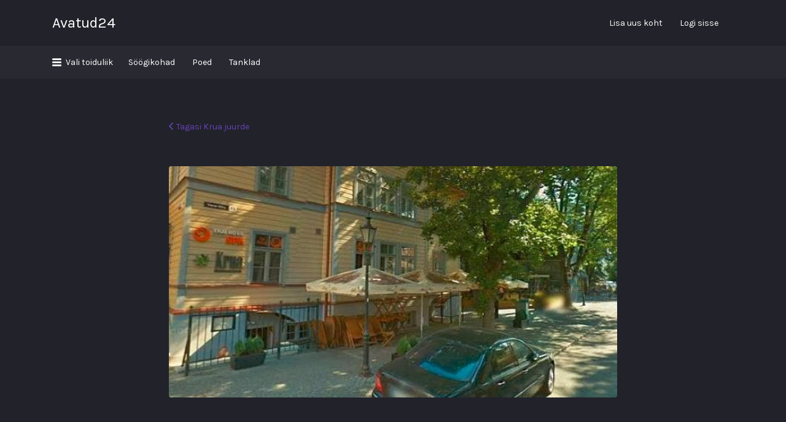

--- FILE ---
content_type: text/html; charset=utf-8
request_url: https://www.google.com/recaptcha/api2/anchor?ar=1&k=6LeLmaQdAAAAAOv2wYbXYo4gkklMsAoSHrnn7fRQ&co=aHR0cHM6Ly93d3cuYXZhdHVkMjQuZWU6NDQz&hl=en&v=PoyoqOPhxBO7pBk68S4YbpHZ&theme=light&size=normal&anchor-ms=20000&execute-ms=30000&cb=hoovcaz3nuef
body_size: 49302
content:
<!DOCTYPE HTML><html dir="ltr" lang="en"><head><meta http-equiv="Content-Type" content="text/html; charset=UTF-8">
<meta http-equiv="X-UA-Compatible" content="IE=edge">
<title>reCAPTCHA</title>
<style type="text/css">
/* cyrillic-ext */
@font-face {
  font-family: 'Roboto';
  font-style: normal;
  font-weight: 400;
  font-stretch: 100%;
  src: url(//fonts.gstatic.com/s/roboto/v48/KFO7CnqEu92Fr1ME7kSn66aGLdTylUAMa3GUBHMdazTgWw.woff2) format('woff2');
  unicode-range: U+0460-052F, U+1C80-1C8A, U+20B4, U+2DE0-2DFF, U+A640-A69F, U+FE2E-FE2F;
}
/* cyrillic */
@font-face {
  font-family: 'Roboto';
  font-style: normal;
  font-weight: 400;
  font-stretch: 100%;
  src: url(//fonts.gstatic.com/s/roboto/v48/KFO7CnqEu92Fr1ME7kSn66aGLdTylUAMa3iUBHMdazTgWw.woff2) format('woff2');
  unicode-range: U+0301, U+0400-045F, U+0490-0491, U+04B0-04B1, U+2116;
}
/* greek-ext */
@font-face {
  font-family: 'Roboto';
  font-style: normal;
  font-weight: 400;
  font-stretch: 100%;
  src: url(//fonts.gstatic.com/s/roboto/v48/KFO7CnqEu92Fr1ME7kSn66aGLdTylUAMa3CUBHMdazTgWw.woff2) format('woff2');
  unicode-range: U+1F00-1FFF;
}
/* greek */
@font-face {
  font-family: 'Roboto';
  font-style: normal;
  font-weight: 400;
  font-stretch: 100%;
  src: url(//fonts.gstatic.com/s/roboto/v48/KFO7CnqEu92Fr1ME7kSn66aGLdTylUAMa3-UBHMdazTgWw.woff2) format('woff2');
  unicode-range: U+0370-0377, U+037A-037F, U+0384-038A, U+038C, U+038E-03A1, U+03A3-03FF;
}
/* math */
@font-face {
  font-family: 'Roboto';
  font-style: normal;
  font-weight: 400;
  font-stretch: 100%;
  src: url(//fonts.gstatic.com/s/roboto/v48/KFO7CnqEu92Fr1ME7kSn66aGLdTylUAMawCUBHMdazTgWw.woff2) format('woff2');
  unicode-range: U+0302-0303, U+0305, U+0307-0308, U+0310, U+0312, U+0315, U+031A, U+0326-0327, U+032C, U+032F-0330, U+0332-0333, U+0338, U+033A, U+0346, U+034D, U+0391-03A1, U+03A3-03A9, U+03B1-03C9, U+03D1, U+03D5-03D6, U+03F0-03F1, U+03F4-03F5, U+2016-2017, U+2034-2038, U+203C, U+2040, U+2043, U+2047, U+2050, U+2057, U+205F, U+2070-2071, U+2074-208E, U+2090-209C, U+20D0-20DC, U+20E1, U+20E5-20EF, U+2100-2112, U+2114-2115, U+2117-2121, U+2123-214F, U+2190, U+2192, U+2194-21AE, U+21B0-21E5, U+21F1-21F2, U+21F4-2211, U+2213-2214, U+2216-22FF, U+2308-230B, U+2310, U+2319, U+231C-2321, U+2336-237A, U+237C, U+2395, U+239B-23B7, U+23D0, U+23DC-23E1, U+2474-2475, U+25AF, U+25B3, U+25B7, U+25BD, U+25C1, U+25CA, U+25CC, U+25FB, U+266D-266F, U+27C0-27FF, U+2900-2AFF, U+2B0E-2B11, U+2B30-2B4C, U+2BFE, U+3030, U+FF5B, U+FF5D, U+1D400-1D7FF, U+1EE00-1EEFF;
}
/* symbols */
@font-face {
  font-family: 'Roboto';
  font-style: normal;
  font-weight: 400;
  font-stretch: 100%;
  src: url(//fonts.gstatic.com/s/roboto/v48/KFO7CnqEu92Fr1ME7kSn66aGLdTylUAMaxKUBHMdazTgWw.woff2) format('woff2');
  unicode-range: U+0001-000C, U+000E-001F, U+007F-009F, U+20DD-20E0, U+20E2-20E4, U+2150-218F, U+2190, U+2192, U+2194-2199, U+21AF, U+21E6-21F0, U+21F3, U+2218-2219, U+2299, U+22C4-22C6, U+2300-243F, U+2440-244A, U+2460-24FF, U+25A0-27BF, U+2800-28FF, U+2921-2922, U+2981, U+29BF, U+29EB, U+2B00-2BFF, U+4DC0-4DFF, U+FFF9-FFFB, U+10140-1018E, U+10190-1019C, U+101A0, U+101D0-101FD, U+102E0-102FB, U+10E60-10E7E, U+1D2C0-1D2D3, U+1D2E0-1D37F, U+1F000-1F0FF, U+1F100-1F1AD, U+1F1E6-1F1FF, U+1F30D-1F30F, U+1F315, U+1F31C, U+1F31E, U+1F320-1F32C, U+1F336, U+1F378, U+1F37D, U+1F382, U+1F393-1F39F, U+1F3A7-1F3A8, U+1F3AC-1F3AF, U+1F3C2, U+1F3C4-1F3C6, U+1F3CA-1F3CE, U+1F3D4-1F3E0, U+1F3ED, U+1F3F1-1F3F3, U+1F3F5-1F3F7, U+1F408, U+1F415, U+1F41F, U+1F426, U+1F43F, U+1F441-1F442, U+1F444, U+1F446-1F449, U+1F44C-1F44E, U+1F453, U+1F46A, U+1F47D, U+1F4A3, U+1F4B0, U+1F4B3, U+1F4B9, U+1F4BB, U+1F4BF, U+1F4C8-1F4CB, U+1F4D6, U+1F4DA, U+1F4DF, U+1F4E3-1F4E6, U+1F4EA-1F4ED, U+1F4F7, U+1F4F9-1F4FB, U+1F4FD-1F4FE, U+1F503, U+1F507-1F50B, U+1F50D, U+1F512-1F513, U+1F53E-1F54A, U+1F54F-1F5FA, U+1F610, U+1F650-1F67F, U+1F687, U+1F68D, U+1F691, U+1F694, U+1F698, U+1F6AD, U+1F6B2, U+1F6B9-1F6BA, U+1F6BC, U+1F6C6-1F6CF, U+1F6D3-1F6D7, U+1F6E0-1F6EA, U+1F6F0-1F6F3, U+1F6F7-1F6FC, U+1F700-1F7FF, U+1F800-1F80B, U+1F810-1F847, U+1F850-1F859, U+1F860-1F887, U+1F890-1F8AD, U+1F8B0-1F8BB, U+1F8C0-1F8C1, U+1F900-1F90B, U+1F93B, U+1F946, U+1F984, U+1F996, U+1F9E9, U+1FA00-1FA6F, U+1FA70-1FA7C, U+1FA80-1FA89, U+1FA8F-1FAC6, U+1FACE-1FADC, U+1FADF-1FAE9, U+1FAF0-1FAF8, U+1FB00-1FBFF;
}
/* vietnamese */
@font-face {
  font-family: 'Roboto';
  font-style: normal;
  font-weight: 400;
  font-stretch: 100%;
  src: url(//fonts.gstatic.com/s/roboto/v48/KFO7CnqEu92Fr1ME7kSn66aGLdTylUAMa3OUBHMdazTgWw.woff2) format('woff2');
  unicode-range: U+0102-0103, U+0110-0111, U+0128-0129, U+0168-0169, U+01A0-01A1, U+01AF-01B0, U+0300-0301, U+0303-0304, U+0308-0309, U+0323, U+0329, U+1EA0-1EF9, U+20AB;
}
/* latin-ext */
@font-face {
  font-family: 'Roboto';
  font-style: normal;
  font-weight: 400;
  font-stretch: 100%;
  src: url(//fonts.gstatic.com/s/roboto/v48/KFO7CnqEu92Fr1ME7kSn66aGLdTylUAMa3KUBHMdazTgWw.woff2) format('woff2');
  unicode-range: U+0100-02BA, U+02BD-02C5, U+02C7-02CC, U+02CE-02D7, U+02DD-02FF, U+0304, U+0308, U+0329, U+1D00-1DBF, U+1E00-1E9F, U+1EF2-1EFF, U+2020, U+20A0-20AB, U+20AD-20C0, U+2113, U+2C60-2C7F, U+A720-A7FF;
}
/* latin */
@font-face {
  font-family: 'Roboto';
  font-style: normal;
  font-weight: 400;
  font-stretch: 100%;
  src: url(//fonts.gstatic.com/s/roboto/v48/KFO7CnqEu92Fr1ME7kSn66aGLdTylUAMa3yUBHMdazQ.woff2) format('woff2');
  unicode-range: U+0000-00FF, U+0131, U+0152-0153, U+02BB-02BC, U+02C6, U+02DA, U+02DC, U+0304, U+0308, U+0329, U+2000-206F, U+20AC, U+2122, U+2191, U+2193, U+2212, U+2215, U+FEFF, U+FFFD;
}
/* cyrillic-ext */
@font-face {
  font-family: 'Roboto';
  font-style: normal;
  font-weight: 500;
  font-stretch: 100%;
  src: url(//fonts.gstatic.com/s/roboto/v48/KFO7CnqEu92Fr1ME7kSn66aGLdTylUAMa3GUBHMdazTgWw.woff2) format('woff2');
  unicode-range: U+0460-052F, U+1C80-1C8A, U+20B4, U+2DE0-2DFF, U+A640-A69F, U+FE2E-FE2F;
}
/* cyrillic */
@font-face {
  font-family: 'Roboto';
  font-style: normal;
  font-weight: 500;
  font-stretch: 100%;
  src: url(//fonts.gstatic.com/s/roboto/v48/KFO7CnqEu92Fr1ME7kSn66aGLdTylUAMa3iUBHMdazTgWw.woff2) format('woff2');
  unicode-range: U+0301, U+0400-045F, U+0490-0491, U+04B0-04B1, U+2116;
}
/* greek-ext */
@font-face {
  font-family: 'Roboto';
  font-style: normal;
  font-weight: 500;
  font-stretch: 100%;
  src: url(//fonts.gstatic.com/s/roboto/v48/KFO7CnqEu92Fr1ME7kSn66aGLdTylUAMa3CUBHMdazTgWw.woff2) format('woff2');
  unicode-range: U+1F00-1FFF;
}
/* greek */
@font-face {
  font-family: 'Roboto';
  font-style: normal;
  font-weight: 500;
  font-stretch: 100%;
  src: url(//fonts.gstatic.com/s/roboto/v48/KFO7CnqEu92Fr1ME7kSn66aGLdTylUAMa3-UBHMdazTgWw.woff2) format('woff2');
  unicode-range: U+0370-0377, U+037A-037F, U+0384-038A, U+038C, U+038E-03A1, U+03A3-03FF;
}
/* math */
@font-face {
  font-family: 'Roboto';
  font-style: normal;
  font-weight: 500;
  font-stretch: 100%;
  src: url(//fonts.gstatic.com/s/roboto/v48/KFO7CnqEu92Fr1ME7kSn66aGLdTylUAMawCUBHMdazTgWw.woff2) format('woff2');
  unicode-range: U+0302-0303, U+0305, U+0307-0308, U+0310, U+0312, U+0315, U+031A, U+0326-0327, U+032C, U+032F-0330, U+0332-0333, U+0338, U+033A, U+0346, U+034D, U+0391-03A1, U+03A3-03A9, U+03B1-03C9, U+03D1, U+03D5-03D6, U+03F0-03F1, U+03F4-03F5, U+2016-2017, U+2034-2038, U+203C, U+2040, U+2043, U+2047, U+2050, U+2057, U+205F, U+2070-2071, U+2074-208E, U+2090-209C, U+20D0-20DC, U+20E1, U+20E5-20EF, U+2100-2112, U+2114-2115, U+2117-2121, U+2123-214F, U+2190, U+2192, U+2194-21AE, U+21B0-21E5, U+21F1-21F2, U+21F4-2211, U+2213-2214, U+2216-22FF, U+2308-230B, U+2310, U+2319, U+231C-2321, U+2336-237A, U+237C, U+2395, U+239B-23B7, U+23D0, U+23DC-23E1, U+2474-2475, U+25AF, U+25B3, U+25B7, U+25BD, U+25C1, U+25CA, U+25CC, U+25FB, U+266D-266F, U+27C0-27FF, U+2900-2AFF, U+2B0E-2B11, U+2B30-2B4C, U+2BFE, U+3030, U+FF5B, U+FF5D, U+1D400-1D7FF, U+1EE00-1EEFF;
}
/* symbols */
@font-face {
  font-family: 'Roboto';
  font-style: normal;
  font-weight: 500;
  font-stretch: 100%;
  src: url(//fonts.gstatic.com/s/roboto/v48/KFO7CnqEu92Fr1ME7kSn66aGLdTylUAMaxKUBHMdazTgWw.woff2) format('woff2');
  unicode-range: U+0001-000C, U+000E-001F, U+007F-009F, U+20DD-20E0, U+20E2-20E4, U+2150-218F, U+2190, U+2192, U+2194-2199, U+21AF, U+21E6-21F0, U+21F3, U+2218-2219, U+2299, U+22C4-22C6, U+2300-243F, U+2440-244A, U+2460-24FF, U+25A0-27BF, U+2800-28FF, U+2921-2922, U+2981, U+29BF, U+29EB, U+2B00-2BFF, U+4DC0-4DFF, U+FFF9-FFFB, U+10140-1018E, U+10190-1019C, U+101A0, U+101D0-101FD, U+102E0-102FB, U+10E60-10E7E, U+1D2C0-1D2D3, U+1D2E0-1D37F, U+1F000-1F0FF, U+1F100-1F1AD, U+1F1E6-1F1FF, U+1F30D-1F30F, U+1F315, U+1F31C, U+1F31E, U+1F320-1F32C, U+1F336, U+1F378, U+1F37D, U+1F382, U+1F393-1F39F, U+1F3A7-1F3A8, U+1F3AC-1F3AF, U+1F3C2, U+1F3C4-1F3C6, U+1F3CA-1F3CE, U+1F3D4-1F3E0, U+1F3ED, U+1F3F1-1F3F3, U+1F3F5-1F3F7, U+1F408, U+1F415, U+1F41F, U+1F426, U+1F43F, U+1F441-1F442, U+1F444, U+1F446-1F449, U+1F44C-1F44E, U+1F453, U+1F46A, U+1F47D, U+1F4A3, U+1F4B0, U+1F4B3, U+1F4B9, U+1F4BB, U+1F4BF, U+1F4C8-1F4CB, U+1F4D6, U+1F4DA, U+1F4DF, U+1F4E3-1F4E6, U+1F4EA-1F4ED, U+1F4F7, U+1F4F9-1F4FB, U+1F4FD-1F4FE, U+1F503, U+1F507-1F50B, U+1F50D, U+1F512-1F513, U+1F53E-1F54A, U+1F54F-1F5FA, U+1F610, U+1F650-1F67F, U+1F687, U+1F68D, U+1F691, U+1F694, U+1F698, U+1F6AD, U+1F6B2, U+1F6B9-1F6BA, U+1F6BC, U+1F6C6-1F6CF, U+1F6D3-1F6D7, U+1F6E0-1F6EA, U+1F6F0-1F6F3, U+1F6F7-1F6FC, U+1F700-1F7FF, U+1F800-1F80B, U+1F810-1F847, U+1F850-1F859, U+1F860-1F887, U+1F890-1F8AD, U+1F8B0-1F8BB, U+1F8C0-1F8C1, U+1F900-1F90B, U+1F93B, U+1F946, U+1F984, U+1F996, U+1F9E9, U+1FA00-1FA6F, U+1FA70-1FA7C, U+1FA80-1FA89, U+1FA8F-1FAC6, U+1FACE-1FADC, U+1FADF-1FAE9, U+1FAF0-1FAF8, U+1FB00-1FBFF;
}
/* vietnamese */
@font-face {
  font-family: 'Roboto';
  font-style: normal;
  font-weight: 500;
  font-stretch: 100%;
  src: url(//fonts.gstatic.com/s/roboto/v48/KFO7CnqEu92Fr1ME7kSn66aGLdTylUAMa3OUBHMdazTgWw.woff2) format('woff2');
  unicode-range: U+0102-0103, U+0110-0111, U+0128-0129, U+0168-0169, U+01A0-01A1, U+01AF-01B0, U+0300-0301, U+0303-0304, U+0308-0309, U+0323, U+0329, U+1EA0-1EF9, U+20AB;
}
/* latin-ext */
@font-face {
  font-family: 'Roboto';
  font-style: normal;
  font-weight: 500;
  font-stretch: 100%;
  src: url(//fonts.gstatic.com/s/roboto/v48/KFO7CnqEu92Fr1ME7kSn66aGLdTylUAMa3KUBHMdazTgWw.woff2) format('woff2');
  unicode-range: U+0100-02BA, U+02BD-02C5, U+02C7-02CC, U+02CE-02D7, U+02DD-02FF, U+0304, U+0308, U+0329, U+1D00-1DBF, U+1E00-1E9F, U+1EF2-1EFF, U+2020, U+20A0-20AB, U+20AD-20C0, U+2113, U+2C60-2C7F, U+A720-A7FF;
}
/* latin */
@font-face {
  font-family: 'Roboto';
  font-style: normal;
  font-weight: 500;
  font-stretch: 100%;
  src: url(//fonts.gstatic.com/s/roboto/v48/KFO7CnqEu92Fr1ME7kSn66aGLdTylUAMa3yUBHMdazQ.woff2) format('woff2');
  unicode-range: U+0000-00FF, U+0131, U+0152-0153, U+02BB-02BC, U+02C6, U+02DA, U+02DC, U+0304, U+0308, U+0329, U+2000-206F, U+20AC, U+2122, U+2191, U+2193, U+2212, U+2215, U+FEFF, U+FFFD;
}
/* cyrillic-ext */
@font-face {
  font-family: 'Roboto';
  font-style: normal;
  font-weight: 900;
  font-stretch: 100%;
  src: url(//fonts.gstatic.com/s/roboto/v48/KFO7CnqEu92Fr1ME7kSn66aGLdTylUAMa3GUBHMdazTgWw.woff2) format('woff2');
  unicode-range: U+0460-052F, U+1C80-1C8A, U+20B4, U+2DE0-2DFF, U+A640-A69F, U+FE2E-FE2F;
}
/* cyrillic */
@font-face {
  font-family: 'Roboto';
  font-style: normal;
  font-weight: 900;
  font-stretch: 100%;
  src: url(//fonts.gstatic.com/s/roboto/v48/KFO7CnqEu92Fr1ME7kSn66aGLdTylUAMa3iUBHMdazTgWw.woff2) format('woff2');
  unicode-range: U+0301, U+0400-045F, U+0490-0491, U+04B0-04B1, U+2116;
}
/* greek-ext */
@font-face {
  font-family: 'Roboto';
  font-style: normal;
  font-weight: 900;
  font-stretch: 100%;
  src: url(//fonts.gstatic.com/s/roboto/v48/KFO7CnqEu92Fr1ME7kSn66aGLdTylUAMa3CUBHMdazTgWw.woff2) format('woff2');
  unicode-range: U+1F00-1FFF;
}
/* greek */
@font-face {
  font-family: 'Roboto';
  font-style: normal;
  font-weight: 900;
  font-stretch: 100%;
  src: url(//fonts.gstatic.com/s/roboto/v48/KFO7CnqEu92Fr1ME7kSn66aGLdTylUAMa3-UBHMdazTgWw.woff2) format('woff2');
  unicode-range: U+0370-0377, U+037A-037F, U+0384-038A, U+038C, U+038E-03A1, U+03A3-03FF;
}
/* math */
@font-face {
  font-family: 'Roboto';
  font-style: normal;
  font-weight: 900;
  font-stretch: 100%;
  src: url(//fonts.gstatic.com/s/roboto/v48/KFO7CnqEu92Fr1ME7kSn66aGLdTylUAMawCUBHMdazTgWw.woff2) format('woff2');
  unicode-range: U+0302-0303, U+0305, U+0307-0308, U+0310, U+0312, U+0315, U+031A, U+0326-0327, U+032C, U+032F-0330, U+0332-0333, U+0338, U+033A, U+0346, U+034D, U+0391-03A1, U+03A3-03A9, U+03B1-03C9, U+03D1, U+03D5-03D6, U+03F0-03F1, U+03F4-03F5, U+2016-2017, U+2034-2038, U+203C, U+2040, U+2043, U+2047, U+2050, U+2057, U+205F, U+2070-2071, U+2074-208E, U+2090-209C, U+20D0-20DC, U+20E1, U+20E5-20EF, U+2100-2112, U+2114-2115, U+2117-2121, U+2123-214F, U+2190, U+2192, U+2194-21AE, U+21B0-21E5, U+21F1-21F2, U+21F4-2211, U+2213-2214, U+2216-22FF, U+2308-230B, U+2310, U+2319, U+231C-2321, U+2336-237A, U+237C, U+2395, U+239B-23B7, U+23D0, U+23DC-23E1, U+2474-2475, U+25AF, U+25B3, U+25B7, U+25BD, U+25C1, U+25CA, U+25CC, U+25FB, U+266D-266F, U+27C0-27FF, U+2900-2AFF, U+2B0E-2B11, U+2B30-2B4C, U+2BFE, U+3030, U+FF5B, U+FF5D, U+1D400-1D7FF, U+1EE00-1EEFF;
}
/* symbols */
@font-face {
  font-family: 'Roboto';
  font-style: normal;
  font-weight: 900;
  font-stretch: 100%;
  src: url(//fonts.gstatic.com/s/roboto/v48/KFO7CnqEu92Fr1ME7kSn66aGLdTylUAMaxKUBHMdazTgWw.woff2) format('woff2');
  unicode-range: U+0001-000C, U+000E-001F, U+007F-009F, U+20DD-20E0, U+20E2-20E4, U+2150-218F, U+2190, U+2192, U+2194-2199, U+21AF, U+21E6-21F0, U+21F3, U+2218-2219, U+2299, U+22C4-22C6, U+2300-243F, U+2440-244A, U+2460-24FF, U+25A0-27BF, U+2800-28FF, U+2921-2922, U+2981, U+29BF, U+29EB, U+2B00-2BFF, U+4DC0-4DFF, U+FFF9-FFFB, U+10140-1018E, U+10190-1019C, U+101A0, U+101D0-101FD, U+102E0-102FB, U+10E60-10E7E, U+1D2C0-1D2D3, U+1D2E0-1D37F, U+1F000-1F0FF, U+1F100-1F1AD, U+1F1E6-1F1FF, U+1F30D-1F30F, U+1F315, U+1F31C, U+1F31E, U+1F320-1F32C, U+1F336, U+1F378, U+1F37D, U+1F382, U+1F393-1F39F, U+1F3A7-1F3A8, U+1F3AC-1F3AF, U+1F3C2, U+1F3C4-1F3C6, U+1F3CA-1F3CE, U+1F3D4-1F3E0, U+1F3ED, U+1F3F1-1F3F3, U+1F3F5-1F3F7, U+1F408, U+1F415, U+1F41F, U+1F426, U+1F43F, U+1F441-1F442, U+1F444, U+1F446-1F449, U+1F44C-1F44E, U+1F453, U+1F46A, U+1F47D, U+1F4A3, U+1F4B0, U+1F4B3, U+1F4B9, U+1F4BB, U+1F4BF, U+1F4C8-1F4CB, U+1F4D6, U+1F4DA, U+1F4DF, U+1F4E3-1F4E6, U+1F4EA-1F4ED, U+1F4F7, U+1F4F9-1F4FB, U+1F4FD-1F4FE, U+1F503, U+1F507-1F50B, U+1F50D, U+1F512-1F513, U+1F53E-1F54A, U+1F54F-1F5FA, U+1F610, U+1F650-1F67F, U+1F687, U+1F68D, U+1F691, U+1F694, U+1F698, U+1F6AD, U+1F6B2, U+1F6B9-1F6BA, U+1F6BC, U+1F6C6-1F6CF, U+1F6D3-1F6D7, U+1F6E0-1F6EA, U+1F6F0-1F6F3, U+1F6F7-1F6FC, U+1F700-1F7FF, U+1F800-1F80B, U+1F810-1F847, U+1F850-1F859, U+1F860-1F887, U+1F890-1F8AD, U+1F8B0-1F8BB, U+1F8C0-1F8C1, U+1F900-1F90B, U+1F93B, U+1F946, U+1F984, U+1F996, U+1F9E9, U+1FA00-1FA6F, U+1FA70-1FA7C, U+1FA80-1FA89, U+1FA8F-1FAC6, U+1FACE-1FADC, U+1FADF-1FAE9, U+1FAF0-1FAF8, U+1FB00-1FBFF;
}
/* vietnamese */
@font-face {
  font-family: 'Roboto';
  font-style: normal;
  font-weight: 900;
  font-stretch: 100%;
  src: url(//fonts.gstatic.com/s/roboto/v48/KFO7CnqEu92Fr1ME7kSn66aGLdTylUAMa3OUBHMdazTgWw.woff2) format('woff2');
  unicode-range: U+0102-0103, U+0110-0111, U+0128-0129, U+0168-0169, U+01A0-01A1, U+01AF-01B0, U+0300-0301, U+0303-0304, U+0308-0309, U+0323, U+0329, U+1EA0-1EF9, U+20AB;
}
/* latin-ext */
@font-face {
  font-family: 'Roboto';
  font-style: normal;
  font-weight: 900;
  font-stretch: 100%;
  src: url(//fonts.gstatic.com/s/roboto/v48/KFO7CnqEu92Fr1ME7kSn66aGLdTylUAMa3KUBHMdazTgWw.woff2) format('woff2');
  unicode-range: U+0100-02BA, U+02BD-02C5, U+02C7-02CC, U+02CE-02D7, U+02DD-02FF, U+0304, U+0308, U+0329, U+1D00-1DBF, U+1E00-1E9F, U+1EF2-1EFF, U+2020, U+20A0-20AB, U+20AD-20C0, U+2113, U+2C60-2C7F, U+A720-A7FF;
}
/* latin */
@font-face {
  font-family: 'Roboto';
  font-style: normal;
  font-weight: 900;
  font-stretch: 100%;
  src: url(//fonts.gstatic.com/s/roboto/v48/KFO7CnqEu92Fr1ME7kSn66aGLdTylUAMa3yUBHMdazQ.woff2) format('woff2');
  unicode-range: U+0000-00FF, U+0131, U+0152-0153, U+02BB-02BC, U+02C6, U+02DA, U+02DC, U+0304, U+0308, U+0329, U+2000-206F, U+20AC, U+2122, U+2191, U+2193, U+2212, U+2215, U+FEFF, U+FFFD;
}

</style>
<link rel="stylesheet" type="text/css" href="https://www.gstatic.com/recaptcha/releases/PoyoqOPhxBO7pBk68S4YbpHZ/styles__ltr.css">
<script nonce="cOe1rNeOgdFw-Di_djHMYQ" type="text/javascript">window['__recaptcha_api'] = 'https://www.google.com/recaptcha/api2/';</script>
<script type="text/javascript" src="https://www.gstatic.com/recaptcha/releases/PoyoqOPhxBO7pBk68S4YbpHZ/recaptcha__en.js" nonce="cOe1rNeOgdFw-Di_djHMYQ">
      
    </script></head>
<body><div id="rc-anchor-alert" class="rc-anchor-alert"></div>
<input type="hidden" id="recaptcha-token" value="[base64]">
<script type="text/javascript" nonce="cOe1rNeOgdFw-Di_djHMYQ">
      recaptcha.anchor.Main.init("[\x22ainput\x22,[\x22bgdata\x22,\x22\x22,\[base64]/[base64]/[base64]/[base64]/[base64]/[base64]/[base64]/[base64]/[base64]/[base64]\\u003d\x22,\[base64]\\u003d\\u003d\x22,\x22w4Jvw7HCgcOww5rCm3h5cRjDrMOienxHd8KVw7c1IFXCisOPwprChgVFw6MifUk4wowew7LCqsKkwq8OwrfCu8O3wrxQwo4iw6J/PV/DpBhzIBFyw5w/VE5KHMK7woHDgBB5Yk8nwqLDjsKBNw8gNEYJwrjDpcKdw6bClcOwwrAGw4HDj8OZwptpaMKYw5HDh8KhwrbCgHBXw5jClMKkf8O/M8Kiw4rDpcORfcO5bDwkVgrDoSsFw7IqwonDqU3DqBLCt8OKw5TDgj3DscOcZj/Dqht6woQ/O8OzDkTDqGDCgGtHI8OcFDbCkytww4DCgD0Kw5HCnx/DoVtLwoJBfiMdwoEUwpd6WCDDk295dcO5w6sVwr/DnMK+HMOybMKPw5rDmsOJXHBmw4TDncK0w4NUw4rCs3PCscOmw4lKwrB8w4/[base64]/CsiDDicKmHsOaw61xUcOlTnfChsK+NVxLLcOLN0nDuMO2ZwbCl8K1w7zDi8OjD8KeIsKbdFVMBDjDrsK7JhPCiMK1w7/[base64]/CqGzDmcKTw6TCmAHDui/DqS/DssKLwo7ClcOdAsK9w7k/[base64]/N8KeCTbDjMK0ZgMFB8OpehfDg8KERsO5Nj5wMMOYCUMDwpDDtDp/[base64]/N1fDrErDtxZpwox5w5R+w4vCiFzDtMKQR0zCgsOfKBzDigHDq28cw47DnAM2wqouw6/CnVoRwpt/QcK1KMKnwqjDsD0pw5PCjMOfTsKlwoV7w7howp7CvxM7C2XCj0TCiMKBw43Co3vDqFQYZz4VCsKcwrdmwrzDq8Kbwp7Dk27CjSckwo4fUsKcwqDDi8KCwp3CqAsNw4EEDcK7w7TCvMOdaSM5wrAfd8OOdMKzwq89Pm/ChXM9w7LDjMK2J3sSLFrCksKPDcOCworDlMKyD8Knw4AMG8O7dHLDm3LDqMKZYMOpw57CjsKkwrhpBgEiw6FcWTbDk8O5w4FbOw/DjCTCtcKvwqdIWTknw4fCu1EawqljFGvDucKWw57CjkASw6s8wqXDuAfDtAJ9w57DqBLDg8KUw5ZHSsK8woHDl3vDikfDpsK9wpgAAFxZw7EJwrBXV8OIHMOxwpjDsx/Ck0fDgcKPVgp2b8KzwojCnsO7w6/Dn8KkeRcWX13DgHLDj8OgWCowIMK2Q8OtwoHDgsKLbsOFwrYWYcKKwrhgGsOJw5/Dqzp2w7fDnsK4ScKvwrsrw5NYwojDhsKSecKpwq8dw4rDnMOcVErDjn8vw7/[base64]/wpJQwr3DrcKlw5dQw4FTw4Yiw73Cnwpww48Ewroew7YwQcK9WsKeQMKGw7oFL8K4wo9zecOlw5s/[base64]/wpvCgnvCqMK5OsKDw4vChcKrfEBewojDlkjDshTDg0ZIdcOAXUhdOsOlw5nChMKrb37DuzHDiHrDtsKcw59uw4onOcOGwqnDl8KKwqx4wqJDOMKWCmh6w7QreHXCnsOzeMK0woTCmE4YND7DpjPDqcK8w5DCtsOlwoXDlg99w5jDpUDDlMOawqsew7/Cjw5KWsKaTMKyw7vCusOrBCXCiUNrw6fCkMOMw7N7w4HDvXbDlcKmQCoYcwAtdzkSasK/w5rCmE5LZcOVw7NtG8K4flnCn8O/wo7CmMOSwo9IA1w3DmgRThdtZcOZw50gKF3Ci8OFEMORw6oMdnLDshTCs3/[base64]/[base64]/wp3DpG7Dl8OENSjDjcOWGX1Pw49uw4vDvsKWXBvCh8OBDjsPdMKPOTvDvhjCssOrH1DDrD0tFMKKwqPCn8KhLsONw53CkRVNwr1dwrRnCS7Ci8OYNMOvwpMKPW5GHi1oAMKoGQIHd3zDuWYKQRRnwpfDrjbDk8KQwo/Dh8Osw6ZeKXHCsMOBw5lIRGDDscKCbEpswpIJJ29NLMKqw7TDscKFw7d2w5sVRSzCoFZ8CsKiw54HOMOzw5lDwqV5dsONwqgHHVwYwqR5MMK7w7NkwpXDuMK/I1PDiMKRYz85w4ljw6N5dQbCnsO3CHHDmQYyFhI8VhcNwqpOVzrDqjHDq8KzSQZsC8KVHsOdwqJ1cFLDl1fCiFcowqkJan3Dk8O7wqHDuBTDu8OlfMOGw48LEhN5Hz/DvgFUwp3DjsO0GWTDp8K1Fld+OcOSwqLDiMKmw73Dm03CjcOMdEnCpMKkwp8dwq3Cjg3Dg8OxLMOlwpQ3K3RHwqbCmw9AbjPDlB4RXBwMw44Cw7bDucO3w7UIVh8fKBEOwo/DhWjCgk8YH8KfBgbDvcOXV1fDrzfDlMOFHxZpJsKAw4LDqRkUwrLDgMKORsOKwqHCncOaw5F+w6DDocKySh/CrGR7wr/[base64]/[base64]/DqsO+w78+wrvCh8OADDAQw4DCtjTCtxjCuEEoFCIdHV4EwqjCkcK2woQMwrrDsMKxR1bCvsKiRh7Dr2DDgTHDszlVw6Msw6rCtD9Fw7/ChURmOE7CogYaaxbDqlsDw4/CrcOFOsOKwpDDpcKrOMOvAMKLw6giw5ZtwqjCnSfCnQgSwrvCgQlHwq3ClQPDq8OTFcKnT1xoJMOEIwAGwpjCtMOXw6NCGcKRdGzCtBfCiDLDmsK/[base64]/CqcKyFR7DnMOuw5XCrMOBRzbDosO/b39UV3nDmEZ/wrnCrcKWY8OwSsO8w4DCtCLDhDEGw6HCp8KUfxbDonMMYzTCq342CD9pQVfCpW0WwrBMwoAhVyRGwqFGYcKoZcKgPcOPwq3CicKKwrrDoE7CqzNJw5thw7ZZBBrCnwLCm2lyCMOww6p2e2PCucO7XMKZCsKhQsKIFsOVw5vDq3/Ct0/DknBiP8KAO8OeO8OYw4p2OTd/w61DQRxIacOTTxw3d8KsUE8Zw7DCqR8uIw8IHsOkwp4QYnrCo8OTJMOxwprDnk4ARcOlw7YfKsKmHRhQwpFTbS/CncONaMOgw6zCllXDpzYHw4xbRcKawpTCrkZEXsOrwrJNB8Oiwp5+w4rCl8OEMQTCksKsaE3DsyEHw4xuVcKxHsKmE8KBwqQkw5nCrCdXw44Zw4cFw6guwoNFeMOiO1x2woBjwqd0OSjClcOxw4DCgBIzw5JLecOaw67DpsK0bxJBw7jCp0jCtn/CscOpPUMgwr/[base64]/DkWPCvAoFL8OXAy/[base64]/DvlIIwpFYw5TDvsO4w7JewrPCtsKkd8KyecKLb8KFaFHDmEFlwq7DnGRpeS3CpMOlQD0AJsO7HsOxw7dBcyjDtsKOPsKEQWzDvAHCucKUw5zCuX5Gwrgmwq9ow5vDpg/CrcKeBgknwqIAwoDCi8KZwrPClsOHwr5swqbClsKCw4/Di8KrwrXDqBTCmk1SAxw8wqrDkcOvw7IHQnQCXFzDrAQBHcKTwok+wp7DssKBw7bDq8Oaw4AEw5UvLcOjwoM2wpJLP8OEwr3Cn2PCk8KEworDjcOnDsOWQcOVwqwdA8OkXcOKWWjCj8Klw4jDoTbCqcKYwqwZwqXCu8KKwobCqSl/wqzDmMOiEcOWXcOTCsOWAcOew5ZWwoLCj8OBw4/CvsOjw67DgsOvNMKkw4o6w7R7PcKOw40NwoDDjCIrGUxZw6YBw7l5EFkqSMOkwqbDkMKBw47CgHPDiSxgd8O9Q8OjX8Kqw5/CrcO1aDrDtUB+PQjDncOtEMO+J2Ygd8OtE03DlsOQHsKIwrjCq8O3A8KHw7DDh3fDsCrCjmnCjcO/w6bCj8K2EkMyOS1vFhPCn8OLwqXCrsKOwq3DqsOUQcOoHDtoGW8ww48vPcOqBCXDgcKnwrcqw4fCiX4cwq7CqcKqwrfDkCXDjMK7w7LDkcO1w7hswpJmOsKrw4/DkcKdH8OpK8KwwpvCp8OmJ0vDuW/DvQPCtMKSw4RQBEdwMMOowr89dMKXwq7CnMOkQjfDtsKOcMKSw7nCiMKiEcKrDRtfeDDCi8OBecKJXR5/w53CjwYjHsO+B1ZLwpTDmMOwTH/CmcKDw7VqO8KLd8OpwpVow51ge8Oiw7ocMCJNbgBBS1/CjsKOXcKDGWXDmMKUcMKpWHQtwozChsOpGsOFUBPCqMOmw6ANUsKJw7Atw5EDUgppKcOCAEPCryTCk8OcJcOTJTPCo8OQwpx7wp4fwoLDm8OmwoHDi14Fw6UswoQ+UMK0CMOKZR8NA8KMw4fCgixLXSHDrMOyUh5FCsKiZg4xwpp4WWPDnsKHJMOicA/DmVvCtH02NcOuwr0ICQsMC2rDkMOpEVPCvcOPw7x9fsK8woDDn8O8VsOETcK6wqbClMKZwpjDrRZMw5vDicKQesKcSsKgRsKuJj3Cv0DDhMO3OsOWNxMFwpxBwrLCsnjDv2E/[base64]/Cs8OHwpkdZn7ChmjDhsOUaX/DpMKew6vDoGXDkVLCrcO5woh5L8KsYcOjw4DCknTDoBdiw57DusKRUsOqw5nDv8OEw6JJG8OqwovDhsOnAcKTwrUMQcKldl3DrcKnw4LCmzw/w6TDrcKDO3TDv33DtcODw4Vrw518MMKKw5t/e8OycU/Ch8KjETjCvnXDtgxHccOCXkfDkg7CkDbChSDCqFXCjGgjZ8KJQMK4wo/DnsOvwqnDkgHDom3Chk3DnMKdw6gbYynDjWHCsVHCpsKkIMOaw5N1woQrVMK9c2x/w5poCmJWwovCpsOyAMKqIFPDokzCqcKcw7fCsAVBwoDDqm/DsVoMLAvDjjcaVzHDjcOFOcOww68Nw5I9w7oGYyx9UGvCj8KIw4jCu399w4PCrSXDqS7Dv8Kkw7k3GHBqdMKTw5nCm8KldMOkw7ROwolQwpppHcK3wpZ+w5kCwoN6BcONMQh2XsKow587wrrDpsO9wrY1w6rDgQ/[base64]/CsMKxBG7CuH9xwpBidx5gwobCjsOLGMKUDGLDvMKpI8K0woXDtsO0LsK4w6bCisOPwqZGw5BINcKOw5hwwoABNxZCaWAtNcKDMh7DssKva8K/TMK4w7NUw4x5YhMJY8ORwonDtjIGJ8Obw7nChsOqwp7DrgYawo7Cm01twqANw5xcw7LDhcONwrILXsOgPXQ9TwDDnQ9vw4lWDA91w47CvMOQw43CsFscw5PDlMKVI3rCucO0w5PDt8O8wpTCm3rDsMK9VsOrHcKXwr/ChMKdw57CuMKDw5bCrsKVwrNjTlcGwqnDvBrCtihvQcKOOMKdwoDClMOMw7cfw4TCv8KZw7ItdwFyJxNLw7ttw4fDi8ODf8KMJgzClsK7wpbDn8OEKsKlb8OBEMO3XMO/VgPDr1vCrh3Dmg7CmsOJDE/[base64]/Ck2/Cp8KWwqfCiDlMOWpTRxTDjE4Sw7LCrzBswrMwL3zCpMK2w6LDo8OMZFfChVTCt8KlHsOCPU4NwqzDl8ODwrLCvFoYOMOeKcO2wqDCnGTChDrDqG/ChWPCoy57K8KwM1lgJgYswo1Re8OVwrQ4S8KldSg4emfDsQbCiMOhByzCmjE1OMKYEGnDlcOjKlXDqsOOE8OwJBsFw4zDoMOkSxDCusOoLW7DllkLw4dnwqphwrhcwpoVwr0OSVDDs1TDiMOQJw02JE/CkMOsw6obNELDr8OUagfDqTDDlcKNcMOjLcK3JsOEw6hMwq3DnEfClh/CqTx8w4TCicKJDgpkw5UtfMOncsOfw7dUHsOsGUZLQE1iwootHl/CrDDCssOGaUjDqcOdwoLDh8KYCxoOwrrCtMO1w47Cu3vDuwsSTmxqBsKEHsOgfsOHcsOvw4cxwoTDi8KuL8K2ZQXDpTsFwpIoU8KzwqLCosKswooIwr9BHFbClVrCgWDDjUTChQwQwrxUMx8pbUtYw6NIQ8KEworCt1vDosO5U2/DhnbDvi/CmnxWSm8UXjsNwr56AcKQXcOlw4x5MHfDqcO5w73DjQfCkMO2TgllDSvDvcK/[base64]/[base64]/[base64]/w5tww4LCrGzDp8KIwqPDlcOwwrzCncO4esK/McORVW8GwrkOw7VaCnXCi37CikvCoMO6w4YmacOqE0Y/wowWL8OnEBImw4XCn8Kaw6vCjsK6w6Uhe8O4wofClg7Dr8OBfsOnbBXCg8OxLCLCl8KswrpSwpPCtsKMwpoxLWPCmcKaEWIww6TCm1Fnw77Ds0N5aSp/wpZ+wrJIT8OKLl/CvHvDt8ORwqzCqiZrw7TDmMKOw4jCnsKHcMOkQHPCpsKIwrzCs8Kaw59iwpXCqAkmXWxdw53DpcK8DCEcMsKiw5xvJkfCiMODTEPCpmxKwqUXwqtKw4NpNCM2wqXDisOhVXnDkhQywq/CkDhfdMK0w5PCqMKuw6Zhw6l4fMOSLWnCn2HDkEBmLMOcwqtYw47Chhhyw48wfsKrw5fCiMK2JBzDsk90wp/CmX1OwpU0cnPDizXCrcKDw5jCmD3Ckz7Dli1wX8KUwq/CucK4w5/[base64]/CscK1wo1Dw4kbXsKUwprCnTDDnsKcwrHDusKNVMK+c3TDpU/DnxXDs8KpwqfDsMOxw7tAwooww5LDiRXCssOGwqnCnA/DpcKsOnA/wpgIwppSVsKxw6cefcKaw6zDlivDkmHDpR0Pw7ZHwpLDiy/Dk8OUUcOXwpTClMKKwrYoGhnDkCBQwpl4wrtPwoFmw441JMOtPzPCtcO0w6HCkMKiDEh5wr8DYD4Fw43DuHXDgXA9XcKIKAbDpCjDhsK2wo3CqhNSw6XDvMKBw5cFPMKdwo/Dr0/DmlDDrUMbwpDDkkXDpV0yXcO7PMK9wrnDkQPDpmXDhcKnwrJ4wp4OL8Kiw7k5w7QgRMOOwqcUBsOif3ZYMMOmKcOeUTBhw5ocwrnCp8Ofwp9kwrTCvTrDqgYRXhLCiGDDr8Kfw6otwqfDq2XCmzM3w4DCoMKTw5jCnzQ/[base64]/CuEA0N8Kaw7ZBCUfCl8KNw6jCmEXDoDbCnsKjw71XBy5Kw4UBwrDDjcKTw79gwr/Cng0AwpTCp8OwKkZ2wo43w58sw7RswoMrLsKrw7E4X0YVMGTCiBE9MVsCwpDCtE1WMkbChTzDocK5GMOOFAvCp0ItacKhwpHClmwLw6nCl3LCuMOodsOgNFQtBMKqw6sMwqU+MMO2U8OgZwzDrMKFbEkxwqbCtGJREcKGw7fCn8Ozw4HDksKvwrB7w4IOwrJ/w4Fxw5DClgByw70uGVvCqcOaZMKrwp9vwovCqxpGw6ppw5/[base64]/[base64]/CyzDjcO5wrskZB1eLsKvJW5vw5pTacOZwo7CrMKGKMKqw5HDgsK5wo/CmFZMw5dnwoQjw7HCucOSbkPCtnvCr8KPSSU+wqlJwpAhG8OjQidnw4bChsOowq5NJhoMHsKZWcKYaMOZfzQuwqNZw7VBcsKjecOkAcO8f8OYw7F0w4HDscK1w5fDumdhBcORw4E+wq/CjsKlwpIdwpBObHV3VsOXw51Iw79AeC/Ds3HDm8O1OhLDocOZwrfClRzDoDYQVDYbDmTCgHTCm8KNUS1JwrPDlsO+NRUxWcKdPH5TwpY2w5NhG8OQw5jChhkKwos4cF7DryLDssOSw5UWZsOsScOAwos+ZwzDtsKMwo/[base64]/esOmw6FNNcKkQ8ODwpXDo2gXwqDDq8KBXMKzwps2JQILw4lew6/[base64]/[base64]/DisKDEk9gw5I6woTDs1vDuCtbKsOCwrrCisKlJR3DvcKDTC7DsMOwQyDCoMOJbH/CpE8+GsKyQsO7wr/CjcK/wrXCrUvDt8OXwp53ccO+wpZ4wpPChGPDtQHDk8KQBy7CmgXChsOZdULDhsOSw5zCiGYdCsOYfAXDiMK3S8OxJMKxw5wkwqQtwr7ClcK5w5nCj8KEwr54wrfCpsO3wqrDsF/Duls1LyVJNCdWw5Z6HsOKwqBawoTCkXtLJ2bCi3Ykw4UXw4dvw7PChhTCuVYJw7XCh2U4wpjDoCTDl2NUwqhCw5cBw60TYCjCmcKlPsOEwqfCtMKBwqx0wrdAShkEdRRuWE/[base64]/CiMOEwoJwfjvCkhFYaRoCwovDgMKAC8OUwrTCnCFPwqMGEyHCi8OZXsO5N8KRZ8KMwqLCuW5Tw4HCucK6wq1twoPCplzDs8K1bsO2w71Uwo7ClwzCuWdXSzrCksKLw5UVbWnCgEnDs8K/UmfDvAQ8HzzCrTvDg8OIwoEKThcYPcOVw7jDoGl+w7HDl8Omw7wAw6B8w4MUw6s3MMOaw6jCj8Odw6F0Hw5MDMKidj7CpcKAIMKLw6E+w64Fw49AZ295wovCkcKOwqLDpFA+w4l3wrx7w70NwrLCslvCuRXDs8KSRAHCqcOmRVnCqcKCMG3Dq8Osblp1Yyx/wrbDvQglwoomw6JJw5kcwqJVbzbDlFkEFcOLwr3CrsOXUMKWYRLDmBszwqQmwozClsKrXWduwo/DmMKQDETDp8Klw5DCokbDjcKDwrMyF8KtwpZcVxnCqcKkwrPDkGLCjHPDncKVJWvChMKDeFbDhcKVw7MXwqfCmiV4wrbCml7DnhXChMOLw7jDpDEpw4vDqMODwqLDukzDocKyw4HDs8O/T8K+BRcLOsONaVh7DwF8w6pCwp/DkzPClyHDk8OZG1nCuhDClsKZEMK/wo7DpcOSw6MzwrTDrnDCtEoJZF8Cw5fDjBbDrMOJw7fDq8OVU8Oow7NNMUJ0w4Z1JkYHKzRpQsOoZg/[base64]/[base64]/wq3DjcOtw4DDhsOqFGF3w4DCozB0w6xVX39fCwvCizrCvEbCncOswrE2w7jDkcO3w7xgPUosD8K8wqzCiXPDtjzCmMKHEsKuwrTCplfCkMK+IcKOw6IULRw4WMKfw6ZSJh3DssK/F8Oaw5jCo3INcn3CqD0Rw79Cw5DCqVXCnz4Jw7rDmcKiw6VEw63CgVJEBsOxbh4Cw58gQsKdUC/[base64]/[base64]/Dt8ObUcOMazvDksOJw5HCmMKywoA9NcKcw5zDrQ9fJsKDwrYuQWRVd8OuwpFOMBtPwogqwrpLwo3CpsKDw452w6NTwpTCggJ9VsK6wr/Ct8Kgw5/DnSjCkMKzc2Aiw4MzFsKDw65MCF7DjG/DoEpewrDDkQvCoFnCicOdH8KLwqd4w7TChkjCkmDDucKAfC3DusOIesKHw4vDun4wBHXCrMO/[base64]/[base64]/w6vDgcKoLFVQwojDpWkHR8KYw7zClcOGBcK7woAUK8OPIsKGbGNdw6hbG8Oyw4HDr1fCr8OPWAkObTwdwqvCnA9nwprDsQMJeMK0wrAgFsOFw53DjgbDvsO3wpDDmW5KKS7DkcKcOwHDs3dVCSLDjMK8wq/DnMOpwrHChCvCnMKGBjHCpcK5wrg/w4fDn1BDw6sAM8KlX8O5wpjCvcKgdG1kw6/DhS42az17YMKcw4xObcOdwrTCgHrDhDNYbcOXBQnCrsKqwo3Ct8K/wrnDoUJUYjZ1aA1CNcKJw51YRHXDssKfBMKJfTLDkz/CsX7Cq8Obw77CqAvDiMKXwprClMO7TcOBB8K6a1bCi3tgZsK8w6nClcKJw4TDpsKtw4dfwpsqw6bDq8K3ZMKEwrHChBPCrMKoWA7Dm8OAwrRAHQzChMO5NMO5G8KIw53CosKhezDCgFHCvcKKwokkwoxiw557ZU0+IwNSwrvCkxrCqQZlUWhjw4soZDMjAsOTZFZ/w5MHGAgHwq4KVcKRd8KEfAvDh2DDksOSwr3DtkTCj8OrFjwTMGzCucK4w6nDgMKGQcOsA8OVw4jCgx3DvsOKClLDu8KkGcOOw7nCgcOXRBHCqiTDvXrCucOPUcOscMOwZMOzw40JCcOywr3CqcOHXyXCsHAjwo/CsFAlwqp4w7TDp8KDw5YadcOIwrrDmlHCrVbDt8KNIVlVJMOuw5jCq8OFDEkUwpbClcKywptmAsKgw6nDv3NZw7zDgxIQwpzDvw8Vwrl9HMK+wpQEw4l4VcOvbmnCpDRhfsKbwoDDkcO3w7fClsOJw5tLZArCr8Odwp/CnDN7WsOZw5luUMOkw4dIT8O7w6XDlBB5w7pvwpPCjhBHbcKXwqjDo8OnK8Kqwp3Dj8O5QMOfwrjCogJccm4EXQjCpMOqw6pkOsOlDx50w5rDsWPDnRvDuFwfZsKXw4xCc8KywosRw7LDqcOxL1vDocKnSmrCuXfCmsOxIsOow7fCplU/[base64]/[base64]/[base64]/wrYFwrpqwodyN8OMwpHDji8vVcK1w4U/csOkZcO4bMKkLlVxLsKKBcOCdWN+Rm5Cwphrw5jCk10BNsKtDV9UwrRgJgfCrh3Dj8KpwpUkwq3CmsKUwq3DhSPDuHQzwrg5QcOiwpkRw6bDtcOGG8Kpw6PCvBomw6oaEsKiw78lQFwMw6LDucK9GcKew78KZH/[base64]/DpRJxw4fDhMKGw4EqP8OXwpwTannCkg93cgN5wqjChMOleiIywo/[base64]/[base64]/DnMOQZFQ8XyTDmcKXNHzCs3HCo8KbbsKHXUcow50JQMOGwoPCjx1YL8OQM8KnHVrCn8Oaw4lVwo3CnyTDv8KUwq1BRD0Xw5LCtsKFwplpw4tFE8O7axdKwq7DgMKoPG3DrA7DpBsdb8OHw4EePcOfWlpRw7/DhxxOacKtccOowr3DncOGP8KbwoDDpGTCm8OoCV8GXTEdf3PCmR/DqsKbEsK3B8OvUkTCrGw0RhM/PsOxw4I3w6/[base64]/Cs8OTI8OHblLCocO0dcOCBMKiwp/DsRkPw7ZowoLDiMOWwqh2aibDvsOww74KOgx6w7tREsOIEjnDtsOrYk9vw57CpA9PP8O5WDTDtsKSw6PDiiPDtETChsOFw5LCmEghb8K+PFrCsGXCg8Khw7cnw6rDv8OEwq1UCS7DgXspwoo2ScOfblosccKxwr4JHsOpw6/DrMOrB1DCpsKqw47CtgXCl8Krw53DnsKewq8fwphfcn9kw6/CrgtifsKcw6bCkcK9acOgw5bDksKEwqtIUnw9FsKpFMKuwpo5JsO+Y8KUMsOOwpLDlhjCiC/[base64]/w6bCrAQHw5/[base64]/Cmg1gwrDDuzDCpMO2JAFhwoFLVBxSw7PCi27DkMKAP8KzcywyY8OSwrzCgSHCnMKEQMKQwqXCulfCvEkiLMK0A2/Cj8OywrYewrTDu1nDiUtjw4R5dgjDkcKTGcOmw6DDii10GCVkXsK5RMKpCjPDqcOPO8Ktw6xBVcKtw4hVQ8KpwphSQ03CuMKlw57DqcOBwqcraQgXwqLDlkxpXHDDoH4vwrdpw6XCvm90wrJzDCZFw78Xwq/Dm8Kyw7/DoitOwrI9DMKCw5kdA8KwwpzDv8Kxa8KAw7MpEntPw7HCvMOLSxTDjcKCw6VWwqPDvlcJw6tlYsKmworCkcO7PsKUOBXCnQdDQU3DiMKPHGbCg2TDmsK/wofDh8Opw7pVZh/ClEnCnAABwq1IbsKdFcKqIlrDl8Kew54EwqRMaFfCo2fCiMKONxlRMQIXKnDCvMKvwoU4w5jCjMKiwoczFTZwAVsWIMOZBcO4wp5SM8Kkwr81wolLw7jDojLDtAnCisKNR3gBw6rCkTFaw7TChcKfwpY2w41AGMKCwokFKsKWw480w5TDsMOMZsKMw6XDnsOISMK/BsK8ccO1LHTCrQ7DmWdXw5nCmSN7K37Cp8OoDcOsw5BjwqsebsORw7vDt8K9VzXCpjQlw4rDsyvCg38FwoJhw5LCjHsxawIYw5/DkkVMw4PDq8KAw4EQwps3w4vCgcKYRCwjLgzDmn1wAcODAMOefUjCtMORclA8w7PCgsONw5HCvmbDmMKLZWgTwpN/wpHCu2zDnMOmw4DCrsKRwpPDjMKXwqtNRcKTKnhqwoU1anpJw74qwrXCgMOqw71oL8KQWsOZJMK2FVHDj2fDlgU/w6rCp8OwbCcWWCDDqTk5B2/Cv8KdXUPDqynDl1nCqWxHw65IdRfCu8O2RsKfw7rCt8Kww4HChXN8GcKkY2LDisKrw7PDjB/CgBHDlcOeX8OZFsKFw7JBw7zCkwtxRX5xw684wqJUEDRcdVQkw642w74Pw4jDpX5VHS/DmcO0w61/w7dCw6nClMOtw6DDjMKKY8KMKx1NwqdFwrk4wqIRw6cJw5jDrBbCugrCncOEw6k6LW5uwo/DrMKSSMO+c1sxwpsMHyBVRsKebkQWQcOyfcOSw6zDpMKhZE7Cs8K+axdKfmh0w43Cki/DvlvDu1cuaMKoB3fCmUdBYcKKC8OCH8OIwrzDuMKjCzMkw6DCiMOiw68vZgprDWfCqAZHw73Dn8KYf3DDlXMeG0nDiHDDoMOeNBpBamXCkh8vw7kqwrDDmcOLwpPDviPCv8KHD8O3w6PCkhs6w6zChXfDqQIFU0/DpyxEwoUjNMOrw4g/w4whwp4Zw7hgw5hEPsK+w79Ew5jDiGYlAQ/[base64]/K8OPWcO1ahbDk8KLw4s7EE50G2/[base64]/CpcOlwrLDg1YWbxvDsUwcwp7CinvCszEzwr0PM8Ovw6PDqcOAw4vCu8KMCn3DiHg/w6rDu8OuFsOsw5E5w67DmE/[base64]/CnnIKFl9Lw5LDssO4Z8OZw48zwqBIwrsgw7hje8Kxw6DDr8KrFQHDrsO9wqHCvMO7Ln/DrMKFw7HDoW3CkTjDv8OnGhELXcOKw4NWw4jCsUTDj8KYUMKkfzjCpS3DkMOzYMObMhNSw64BUcKWwqM/CMOTPhAZwpjCq8KewrJ9wpIaZD3Dpm0zw7nCncKDwr/CpcKzwq94QybCqMKadEApwpXCk8KoCzVMDMOVwpDChzbDhsO1W2YowrjCusKBFcOLVEDCrsO2w43Du8K9w4bDi2Ekw7lWGjZIw4tteEwrEV/DqcOpYUnCq1PCiWfDgsOeQmPDh8K4FhTCsWrCjVFcJsOBwo3CuG7Dk3wUM2XDsF7Dm8KDw6w5JUQqZsOMeMKrwo/CvMODAVfCmQHDncKwasOWwrbDjsOEeGbDuSPDiREpw7/CoMO2PcKtTjxLID3Cs8KAEsOkB8KhEl/Ci8KfDcKZZSnCqhHDtcO9Q8Kcw6xwwpzDiMOyw6rDtk8tP3TDkDM7wrDCk8KsXsOkwrrDtUrDpsKwwo7DvcO6FEzCosKVJBw1w4loJ3bCp8OFw4nDqsOUO39/[base64]/CuMO0wr9qAT1me8O8cyjCuE4vw7wEw47CuCDCqCjDjsKCw5Uuwp3DtmTCiMK4w4PCtivDmsKZT8Oww5Azc1nCg8KMYRsGwrxfw4/CrsK2w4PDm8OpZcKSwoZCfBLDssOnccKCR8OvasOXwrrCnm/CpMK9w7LCrXtPGmo8w4RgSDnCjMKEKV0xHFgdw4cEw5XCgcO7cTXCvcO3T3zCv8OVwpDCgwDCosOrYsKvbsKewpFjwrJzw5/CpS3Ckl/[base64]/Dm8OtFsKvw6LDnSPDlykgfsKLw68gw5xbFcKvwpBPT8KVw7jDh3x6H3LDgBAUVVVGw6fDsCTCj8Kgw4jDgllSMcKvXgXDinDDsxLDkynCuRnCjcKMw7PDnypbwpAJZMOgwoHCvUjCpcOMdMOkw4TDlCN5QknDjsOXwpfDhE4Hb1HDpsK/QMK+w7d/wpvDpcKtAnDCiGLDnRLCpMK8wrfDuXdBa8OnOcOFEMKdwr10wp3CihHDusK5w6QkAcKpYMKDbsKgR8K9w7hHw5x1wqApYMOjwr/DqMK6w7FNwozDncOUw6dpwr83wpEAwpXDoHNJw5ocw4rDosK7w5/[base64]/F15WdnHCt3LClcOic8OEU8KxV3vCrMKmFcOEaMKfMcOJw4jDoQPDiXMjaMOuwqnCrV3Dih0Uw7nCvcOvwrHDq8KibAfCn8KuwqZ9w4TCkcOJwofDkxrCgMOEwoLDvj7DtsKGw5/DjGPDpMKWbRXCrMKTwo/DqHDDvCDDnT0Aw6hWAcOWSMONwqfDmBnCkMOZwq1YX8Kjwq/[base64]/[base64]/Ymh+w5LDvcOrUMKudXXCrcOewr9vw53Ch8OjCcK5w69dw4Y1YHQ4wpAMH3TCnWjCmh/DtS/DjyfDmBdUw7LCmRfDjsOzw6rDox7CicOxQxZTwoIsw5Quwr/[base64]/w4bDpsOSw4V4ITbCq8OgMntjN0EGcsOpwo9aw7lpcTgHw7Jcwr7Ds8OSw4vDp8KBwrlqYcOYwpdlw4XDjsOmw4xDGcOdTCTDs8Oywqlcd8Kvw67CncKHe8K/w7xmw69iw7Zww4fDt8KCw6U8wpDCimfDoGckw7fDvBnCtgo8Z03CoWPDpcOEw5PCkVvCr8K2wovCi2bDm8OrUcO6w5/CtMOPZhUkwqzDqMORUGrDqVFQwqrDnCIHw7cNBTPDlh1mwrM+KAnCvjnDh2vCi31xJ0M8HsO8w7VyKMKPHw7Cv8ONw5fDhcOsXcOURcKswqLDuwjDqMOuTTcjw4/DsQzDmMK0VsOyH8OKwqjDiMOeD8Kyw4XCtcOlScOjw7jCqcOUwqDCocOtUQ4Bw43CgC7DoMKlw4haXcO0w4VZfsOoJMOOHijCrMOUNcOaS8Ocwo44UsKOwpTDv2tnwpIQUS4/DMKvbDfCv3g3F8OYSsK4w6bDvxrCpUDDunwNw5zCq0U1wqfCq30uOQXDisKJw4wMw7ZGJxTCnmp0wrXCsXc/[base64]/CvcO7cSDDo8KIKcKzwpvDogRZKDoAwoR6ScO3wp7Cox9dKMKJWC/DiMOKwoxXw5lnMcOVJQ7DpgTCrgYsw68Lw6TDp8K0w6nDgWBbCgB3eMOqO8O5HcOHw4/Dtx52woTCqMOscRodZsO0b8Kbwp7Ds8O0bynDq8OGwoc2w6AgGATDrsKVPhnDv0Jfw7PDnsKvbsO4wovCnE8twoLDj8KeN8OELMOIwoV3K2TChU04bWBowpXCrCYzBMKGw4bCuhXCk8OCw7MJTCbCpmbDmMOhwo5YUWopwpVjbT/[base64]/DlWbDpcOwwp/DtjDCn8K2fE7Dg2rDoRkxdMKYw5pRw7UHw4E1wolfwrkgJ1xsAVBncsKkwqbDusKFYFjCnEXCi8K8w713wr7ClcKDEAfCmDpvIMOBCcOIXCzDqSQqNcOiLBPCuEbDuVEiwrtkcE3DrCN9w64BYyPCskTDusKUaE/DmA/DtFTDocKeFhZSTWInwocXwr4fwpsnNwZcw6DDssKKw7PDgyYjwrowwrHDjcOyw7AxwoPDlMORTGQNwp1xSB1HwqXCqG9ibsOWwpzCvV5tRFPCiWhAw4DDjGBdw63Cu8OcYDB7ey/Dj3nCvQMIOQ9kwoN2w4MGTcOdwpXCucOwTVk2w5hOYjrDisOCwq0ww7x+woDCiy3Cp8KkHg/CmSJzU8K9Pw7DnwwsZMKyw7dtMWJWV8O/w7pvGcKCNcK/QHtGL1vCocOkZcOiQlbCi8O2Bi/[base64]/w5lsw4XCuT3DncOJOsOHw6lIw63DmQN3agPDiy/Cqxhvwq3DsTo0HAfDtMKeTTdmw4xNQsOZGmzCuDlNLMOnw79Aw4rDp8K/dBDDi8KFwqNwSMOldlDCuz4TwppXw7h6BU0ow6XDhsOxw7QRAH9pH2LCucKye8OoH8OHw5Z6EAYBwow/[base64]/WDPDi8Kuw6Mhw7BywoNDIXPDs8OLFcKdQMKZTnNZwq/CtFdmcyTCkUk+EcKhCUl/woTCsMO1PUjDl8K4G8Khw53DssOkHcOiwrUQwpDDqMKbD8KQw5rDlsKwZsKlcBrCl2LCkjoOCMKfw5HCuMKnw6UUw5RDHMOJw686IjTCi11ZOcOvXMKUSw5Pw5RTasO/fsKYwqDClcKwwrVcRATCjsOQwozCgkrDoBbDkcOEDsK+w6bDpH3DkHnDo0HDhWkywotKb8K8w4/DscOzw7xjw57DpsOPdVFCw4h+LMODUUkEwowMw5nCpVxkKgjCkjfClMOMw4FYdcKvwoQ6w4xfw57DgsKhBEl1wo3CgnIae8KAKcKCE8Kuwr7CmWVZPcO8wqfDr8OrR3I\\u003d\x22],null,[\x22conf\x22,null,\x226LeLmaQdAAAAAOv2wYbXYo4gkklMsAoSHrnn7fRQ\x22,0,null,null,null,0,[21,125,63,73,95,87,41,43,42,83,102,105,109,121],[1017145,478],0,null,null,null,null,0,null,0,1,700,1,null,0,\x22CvYBEg8I8ajhFRgAOgZUOU5CNWISDwjmjuIVGAA6BlFCb29IYxIPCPeI5jcYADoGb2lsZURkEg8I8M3jFRgBOgZmSVZJaGISDwjiyqA3GAE6BmdMTkNIYxIPCN6/tzcYADoGZWF6dTZkEg8I2NKBMhgAOgZBcTc3dmYSDgi45ZQyGAE6BVFCT0QwEg8I0tuVNxgAOgZmZmFXQWUSDwiV2JQyGAA6BlBxNjBuZBIPCMXziDcYADoGYVhvaWFjEg8IjcqGMhgBOgZPd040dGYSDgiK/Yg3GAA6BU1mSUk0GhkIAxIVHRTwl+M3Dv++pQYZxJ0JGZzijAIZ\x22,0,1,null,null,1,null,0,1,null,null,null,0],\x22https://www.avatud24.ee:443\x22,null,[1,1,1],null,null,null,0,3600,[\x22https://www.google.com/intl/en/policies/privacy/\x22,\x22https://www.google.com/intl/en/policies/terms/\x22],\x22TlUXcZiN5HzNXzyfpGKaLj/LRd9d0AtfRzCurlynOPg\\u003d\x22,0,0,null,1,1768488029841,0,0,[142,222,18],null,[135,232,212,144],\x22RC-vCRv7qh00O7VwA\x22,null,null,null,null,null,\x220dAFcWeA6knFztxbtjeKMqTQ5GZ86-fItnvpe_NaVn20M0yZLBhk29DMTIo4uaKvR5TatY4Inia2MRDMlPewU3IcVv4An28liaEg\x22,1768570829848]");
    </script></body></html>

--- FILE ---
content_type: text/html; charset=utf-8
request_url: https://www.google.com/recaptcha/api2/aframe
body_size: -249
content:
<!DOCTYPE HTML><html><head><meta http-equiv="content-type" content="text/html; charset=UTF-8"></head><body><script nonce="cznlwbiX2xTCP_sYyYmKbQ">/** Anti-fraud and anti-abuse applications only. See google.com/recaptcha */ try{var clients={'sodar':'https://pagead2.googlesyndication.com/pagead/sodar?'};window.addEventListener("message",function(a){try{if(a.source===window.parent){var b=JSON.parse(a.data);var c=clients[b['id']];if(c){var d=document.createElement('img');d.src=c+b['params']+'&rc='+(localStorage.getItem("rc::a")?sessionStorage.getItem("rc::b"):"");window.document.body.appendChild(d);sessionStorage.setItem("rc::e",parseInt(sessionStorage.getItem("rc::e")||0)+1);localStorage.setItem("rc::h",'1768484431000');}}}catch(b){}});window.parent.postMessage("_grecaptcha_ready", "*");}catch(b){}</script></body></html>